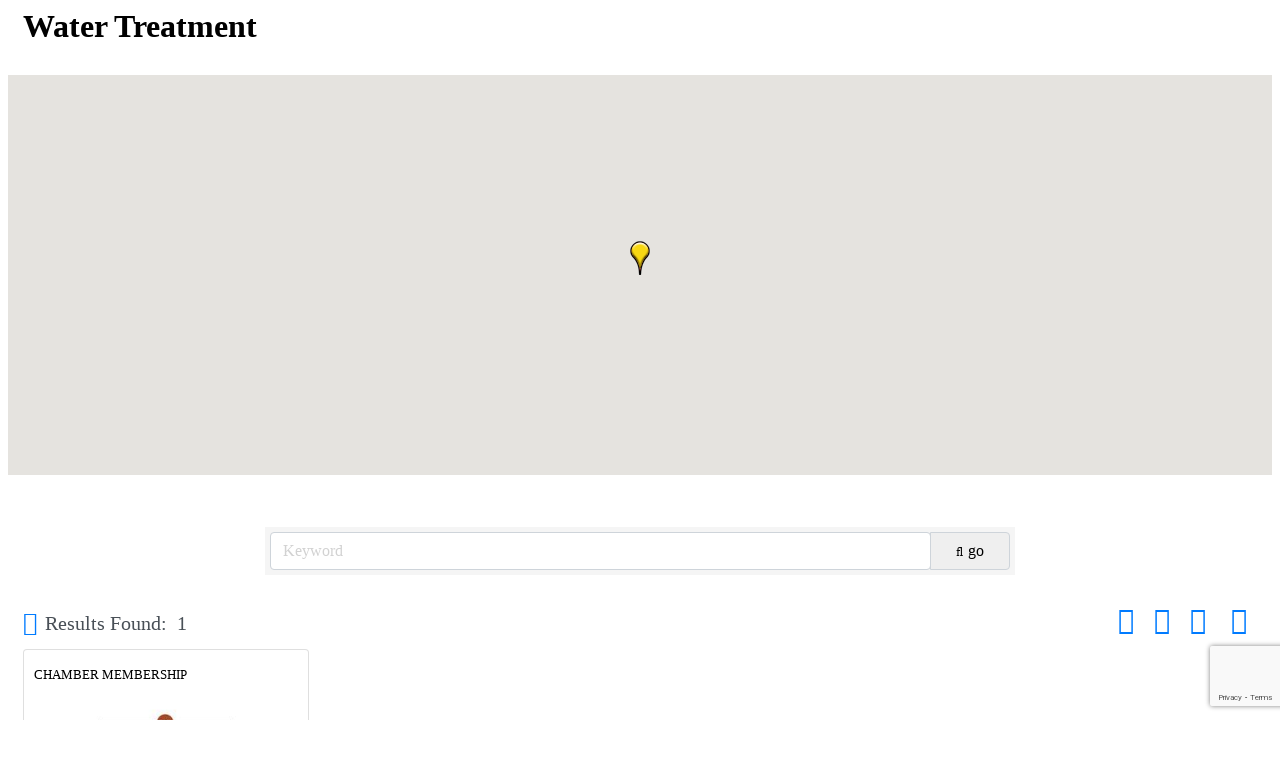

--- FILE ---
content_type: text/html; charset=utf-8
request_url: https://www.google.com/recaptcha/enterprise/anchor?ar=1&k=6LfI_T8rAAAAAMkWHrLP_GfSf3tLy9tKa839wcWa&co=aHR0cDovL20uaGFydGZvcmRjaGFtYmVyLm9yZzo4MA..&hl=en&v=PoyoqOPhxBO7pBk68S4YbpHZ&size=invisible&anchor-ms=20000&execute-ms=30000&cb=eilho8uddzk9
body_size: 48811
content:
<!DOCTYPE HTML><html dir="ltr" lang="en"><head><meta http-equiv="Content-Type" content="text/html; charset=UTF-8">
<meta http-equiv="X-UA-Compatible" content="IE=edge">
<title>reCAPTCHA</title>
<style type="text/css">
/* cyrillic-ext */
@font-face {
  font-family: 'Roboto';
  font-style: normal;
  font-weight: 400;
  font-stretch: 100%;
  src: url(//fonts.gstatic.com/s/roboto/v48/KFO7CnqEu92Fr1ME7kSn66aGLdTylUAMa3GUBHMdazTgWw.woff2) format('woff2');
  unicode-range: U+0460-052F, U+1C80-1C8A, U+20B4, U+2DE0-2DFF, U+A640-A69F, U+FE2E-FE2F;
}
/* cyrillic */
@font-face {
  font-family: 'Roboto';
  font-style: normal;
  font-weight: 400;
  font-stretch: 100%;
  src: url(//fonts.gstatic.com/s/roboto/v48/KFO7CnqEu92Fr1ME7kSn66aGLdTylUAMa3iUBHMdazTgWw.woff2) format('woff2');
  unicode-range: U+0301, U+0400-045F, U+0490-0491, U+04B0-04B1, U+2116;
}
/* greek-ext */
@font-face {
  font-family: 'Roboto';
  font-style: normal;
  font-weight: 400;
  font-stretch: 100%;
  src: url(//fonts.gstatic.com/s/roboto/v48/KFO7CnqEu92Fr1ME7kSn66aGLdTylUAMa3CUBHMdazTgWw.woff2) format('woff2');
  unicode-range: U+1F00-1FFF;
}
/* greek */
@font-face {
  font-family: 'Roboto';
  font-style: normal;
  font-weight: 400;
  font-stretch: 100%;
  src: url(//fonts.gstatic.com/s/roboto/v48/KFO7CnqEu92Fr1ME7kSn66aGLdTylUAMa3-UBHMdazTgWw.woff2) format('woff2');
  unicode-range: U+0370-0377, U+037A-037F, U+0384-038A, U+038C, U+038E-03A1, U+03A3-03FF;
}
/* math */
@font-face {
  font-family: 'Roboto';
  font-style: normal;
  font-weight: 400;
  font-stretch: 100%;
  src: url(//fonts.gstatic.com/s/roboto/v48/KFO7CnqEu92Fr1ME7kSn66aGLdTylUAMawCUBHMdazTgWw.woff2) format('woff2');
  unicode-range: U+0302-0303, U+0305, U+0307-0308, U+0310, U+0312, U+0315, U+031A, U+0326-0327, U+032C, U+032F-0330, U+0332-0333, U+0338, U+033A, U+0346, U+034D, U+0391-03A1, U+03A3-03A9, U+03B1-03C9, U+03D1, U+03D5-03D6, U+03F0-03F1, U+03F4-03F5, U+2016-2017, U+2034-2038, U+203C, U+2040, U+2043, U+2047, U+2050, U+2057, U+205F, U+2070-2071, U+2074-208E, U+2090-209C, U+20D0-20DC, U+20E1, U+20E5-20EF, U+2100-2112, U+2114-2115, U+2117-2121, U+2123-214F, U+2190, U+2192, U+2194-21AE, U+21B0-21E5, U+21F1-21F2, U+21F4-2211, U+2213-2214, U+2216-22FF, U+2308-230B, U+2310, U+2319, U+231C-2321, U+2336-237A, U+237C, U+2395, U+239B-23B7, U+23D0, U+23DC-23E1, U+2474-2475, U+25AF, U+25B3, U+25B7, U+25BD, U+25C1, U+25CA, U+25CC, U+25FB, U+266D-266F, U+27C0-27FF, U+2900-2AFF, U+2B0E-2B11, U+2B30-2B4C, U+2BFE, U+3030, U+FF5B, U+FF5D, U+1D400-1D7FF, U+1EE00-1EEFF;
}
/* symbols */
@font-face {
  font-family: 'Roboto';
  font-style: normal;
  font-weight: 400;
  font-stretch: 100%;
  src: url(//fonts.gstatic.com/s/roboto/v48/KFO7CnqEu92Fr1ME7kSn66aGLdTylUAMaxKUBHMdazTgWw.woff2) format('woff2');
  unicode-range: U+0001-000C, U+000E-001F, U+007F-009F, U+20DD-20E0, U+20E2-20E4, U+2150-218F, U+2190, U+2192, U+2194-2199, U+21AF, U+21E6-21F0, U+21F3, U+2218-2219, U+2299, U+22C4-22C6, U+2300-243F, U+2440-244A, U+2460-24FF, U+25A0-27BF, U+2800-28FF, U+2921-2922, U+2981, U+29BF, U+29EB, U+2B00-2BFF, U+4DC0-4DFF, U+FFF9-FFFB, U+10140-1018E, U+10190-1019C, U+101A0, U+101D0-101FD, U+102E0-102FB, U+10E60-10E7E, U+1D2C0-1D2D3, U+1D2E0-1D37F, U+1F000-1F0FF, U+1F100-1F1AD, U+1F1E6-1F1FF, U+1F30D-1F30F, U+1F315, U+1F31C, U+1F31E, U+1F320-1F32C, U+1F336, U+1F378, U+1F37D, U+1F382, U+1F393-1F39F, U+1F3A7-1F3A8, U+1F3AC-1F3AF, U+1F3C2, U+1F3C4-1F3C6, U+1F3CA-1F3CE, U+1F3D4-1F3E0, U+1F3ED, U+1F3F1-1F3F3, U+1F3F5-1F3F7, U+1F408, U+1F415, U+1F41F, U+1F426, U+1F43F, U+1F441-1F442, U+1F444, U+1F446-1F449, U+1F44C-1F44E, U+1F453, U+1F46A, U+1F47D, U+1F4A3, U+1F4B0, U+1F4B3, U+1F4B9, U+1F4BB, U+1F4BF, U+1F4C8-1F4CB, U+1F4D6, U+1F4DA, U+1F4DF, U+1F4E3-1F4E6, U+1F4EA-1F4ED, U+1F4F7, U+1F4F9-1F4FB, U+1F4FD-1F4FE, U+1F503, U+1F507-1F50B, U+1F50D, U+1F512-1F513, U+1F53E-1F54A, U+1F54F-1F5FA, U+1F610, U+1F650-1F67F, U+1F687, U+1F68D, U+1F691, U+1F694, U+1F698, U+1F6AD, U+1F6B2, U+1F6B9-1F6BA, U+1F6BC, U+1F6C6-1F6CF, U+1F6D3-1F6D7, U+1F6E0-1F6EA, U+1F6F0-1F6F3, U+1F6F7-1F6FC, U+1F700-1F7FF, U+1F800-1F80B, U+1F810-1F847, U+1F850-1F859, U+1F860-1F887, U+1F890-1F8AD, U+1F8B0-1F8BB, U+1F8C0-1F8C1, U+1F900-1F90B, U+1F93B, U+1F946, U+1F984, U+1F996, U+1F9E9, U+1FA00-1FA6F, U+1FA70-1FA7C, U+1FA80-1FA89, U+1FA8F-1FAC6, U+1FACE-1FADC, U+1FADF-1FAE9, U+1FAF0-1FAF8, U+1FB00-1FBFF;
}
/* vietnamese */
@font-face {
  font-family: 'Roboto';
  font-style: normal;
  font-weight: 400;
  font-stretch: 100%;
  src: url(//fonts.gstatic.com/s/roboto/v48/KFO7CnqEu92Fr1ME7kSn66aGLdTylUAMa3OUBHMdazTgWw.woff2) format('woff2');
  unicode-range: U+0102-0103, U+0110-0111, U+0128-0129, U+0168-0169, U+01A0-01A1, U+01AF-01B0, U+0300-0301, U+0303-0304, U+0308-0309, U+0323, U+0329, U+1EA0-1EF9, U+20AB;
}
/* latin-ext */
@font-face {
  font-family: 'Roboto';
  font-style: normal;
  font-weight: 400;
  font-stretch: 100%;
  src: url(//fonts.gstatic.com/s/roboto/v48/KFO7CnqEu92Fr1ME7kSn66aGLdTylUAMa3KUBHMdazTgWw.woff2) format('woff2');
  unicode-range: U+0100-02BA, U+02BD-02C5, U+02C7-02CC, U+02CE-02D7, U+02DD-02FF, U+0304, U+0308, U+0329, U+1D00-1DBF, U+1E00-1E9F, U+1EF2-1EFF, U+2020, U+20A0-20AB, U+20AD-20C0, U+2113, U+2C60-2C7F, U+A720-A7FF;
}
/* latin */
@font-face {
  font-family: 'Roboto';
  font-style: normal;
  font-weight: 400;
  font-stretch: 100%;
  src: url(//fonts.gstatic.com/s/roboto/v48/KFO7CnqEu92Fr1ME7kSn66aGLdTylUAMa3yUBHMdazQ.woff2) format('woff2');
  unicode-range: U+0000-00FF, U+0131, U+0152-0153, U+02BB-02BC, U+02C6, U+02DA, U+02DC, U+0304, U+0308, U+0329, U+2000-206F, U+20AC, U+2122, U+2191, U+2193, U+2212, U+2215, U+FEFF, U+FFFD;
}
/* cyrillic-ext */
@font-face {
  font-family: 'Roboto';
  font-style: normal;
  font-weight: 500;
  font-stretch: 100%;
  src: url(//fonts.gstatic.com/s/roboto/v48/KFO7CnqEu92Fr1ME7kSn66aGLdTylUAMa3GUBHMdazTgWw.woff2) format('woff2');
  unicode-range: U+0460-052F, U+1C80-1C8A, U+20B4, U+2DE0-2DFF, U+A640-A69F, U+FE2E-FE2F;
}
/* cyrillic */
@font-face {
  font-family: 'Roboto';
  font-style: normal;
  font-weight: 500;
  font-stretch: 100%;
  src: url(//fonts.gstatic.com/s/roboto/v48/KFO7CnqEu92Fr1ME7kSn66aGLdTylUAMa3iUBHMdazTgWw.woff2) format('woff2');
  unicode-range: U+0301, U+0400-045F, U+0490-0491, U+04B0-04B1, U+2116;
}
/* greek-ext */
@font-face {
  font-family: 'Roboto';
  font-style: normal;
  font-weight: 500;
  font-stretch: 100%;
  src: url(//fonts.gstatic.com/s/roboto/v48/KFO7CnqEu92Fr1ME7kSn66aGLdTylUAMa3CUBHMdazTgWw.woff2) format('woff2');
  unicode-range: U+1F00-1FFF;
}
/* greek */
@font-face {
  font-family: 'Roboto';
  font-style: normal;
  font-weight: 500;
  font-stretch: 100%;
  src: url(//fonts.gstatic.com/s/roboto/v48/KFO7CnqEu92Fr1ME7kSn66aGLdTylUAMa3-UBHMdazTgWw.woff2) format('woff2');
  unicode-range: U+0370-0377, U+037A-037F, U+0384-038A, U+038C, U+038E-03A1, U+03A3-03FF;
}
/* math */
@font-face {
  font-family: 'Roboto';
  font-style: normal;
  font-weight: 500;
  font-stretch: 100%;
  src: url(//fonts.gstatic.com/s/roboto/v48/KFO7CnqEu92Fr1ME7kSn66aGLdTylUAMawCUBHMdazTgWw.woff2) format('woff2');
  unicode-range: U+0302-0303, U+0305, U+0307-0308, U+0310, U+0312, U+0315, U+031A, U+0326-0327, U+032C, U+032F-0330, U+0332-0333, U+0338, U+033A, U+0346, U+034D, U+0391-03A1, U+03A3-03A9, U+03B1-03C9, U+03D1, U+03D5-03D6, U+03F0-03F1, U+03F4-03F5, U+2016-2017, U+2034-2038, U+203C, U+2040, U+2043, U+2047, U+2050, U+2057, U+205F, U+2070-2071, U+2074-208E, U+2090-209C, U+20D0-20DC, U+20E1, U+20E5-20EF, U+2100-2112, U+2114-2115, U+2117-2121, U+2123-214F, U+2190, U+2192, U+2194-21AE, U+21B0-21E5, U+21F1-21F2, U+21F4-2211, U+2213-2214, U+2216-22FF, U+2308-230B, U+2310, U+2319, U+231C-2321, U+2336-237A, U+237C, U+2395, U+239B-23B7, U+23D0, U+23DC-23E1, U+2474-2475, U+25AF, U+25B3, U+25B7, U+25BD, U+25C1, U+25CA, U+25CC, U+25FB, U+266D-266F, U+27C0-27FF, U+2900-2AFF, U+2B0E-2B11, U+2B30-2B4C, U+2BFE, U+3030, U+FF5B, U+FF5D, U+1D400-1D7FF, U+1EE00-1EEFF;
}
/* symbols */
@font-face {
  font-family: 'Roboto';
  font-style: normal;
  font-weight: 500;
  font-stretch: 100%;
  src: url(//fonts.gstatic.com/s/roboto/v48/KFO7CnqEu92Fr1ME7kSn66aGLdTylUAMaxKUBHMdazTgWw.woff2) format('woff2');
  unicode-range: U+0001-000C, U+000E-001F, U+007F-009F, U+20DD-20E0, U+20E2-20E4, U+2150-218F, U+2190, U+2192, U+2194-2199, U+21AF, U+21E6-21F0, U+21F3, U+2218-2219, U+2299, U+22C4-22C6, U+2300-243F, U+2440-244A, U+2460-24FF, U+25A0-27BF, U+2800-28FF, U+2921-2922, U+2981, U+29BF, U+29EB, U+2B00-2BFF, U+4DC0-4DFF, U+FFF9-FFFB, U+10140-1018E, U+10190-1019C, U+101A0, U+101D0-101FD, U+102E0-102FB, U+10E60-10E7E, U+1D2C0-1D2D3, U+1D2E0-1D37F, U+1F000-1F0FF, U+1F100-1F1AD, U+1F1E6-1F1FF, U+1F30D-1F30F, U+1F315, U+1F31C, U+1F31E, U+1F320-1F32C, U+1F336, U+1F378, U+1F37D, U+1F382, U+1F393-1F39F, U+1F3A7-1F3A8, U+1F3AC-1F3AF, U+1F3C2, U+1F3C4-1F3C6, U+1F3CA-1F3CE, U+1F3D4-1F3E0, U+1F3ED, U+1F3F1-1F3F3, U+1F3F5-1F3F7, U+1F408, U+1F415, U+1F41F, U+1F426, U+1F43F, U+1F441-1F442, U+1F444, U+1F446-1F449, U+1F44C-1F44E, U+1F453, U+1F46A, U+1F47D, U+1F4A3, U+1F4B0, U+1F4B3, U+1F4B9, U+1F4BB, U+1F4BF, U+1F4C8-1F4CB, U+1F4D6, U+1F4DA, U+1F4DF, U+1F4E3-1F4E6, U+1F4EA-1F4ED, U+1F4F7, U+1F4F9-1F4FB, U+1F4FD-1F4FE, U+1F503, U+1F507-1F50B, U+1F50D, U+1F512-1F513, U+1F53E-1F54A, U+1F54F-1F5FA, U+1F610, U+1F650-1F67F, U+1F687, U+1F68D, U+1F691, U+1F694, U+1F698, U+1F6AD, U+1F6B2, U+1F6B9-1F6BA, U+1F6BC, U+1F6C6-1F6CF, U+1F6D3-1F6D7, U+1F6E0-1F6EA, U+1F6F0-1F6F3, U+1F6F7-1F6FC, U+1F700-1F7FF, U+1F800-1F80B, U+1F810-1F847, U+1F850-1F859, U+1F860-1F887, U+1F890-1F8AD, U+1F8B0-1F8BB, U+1F8C0-1F8C1, U+1F900-1F90B, U+1F93B, U+1F946, U+1F984, U+1F996, U+1F9E9, U+1FA00-1FA6F, U+1FA70-1FA7C, U+1FA80-1FA89, U+1FA8F-1FAC6, U+1FACE-1FADC, U+1FADF-1FAE9, U+1FAF0-1FAF8, U+1FB00-1FBFF;
}
/* vietnamese */
@font-face {
  font-family: 'Roboto';
  font-style: normal;
  font-weight: 500;
  font-stretch: 100%;
  src: url(//fonts.gstatic.com/s/roboto/v48/KFO7CnqEu92Fr1ME7kSn66aGLdTylUAMa3OUBHMdazTgWw.woff2) format('woff2');
  unicode-range: U+0102-0103, U+0110-0111, U+0128-0129, U+0168-0169, U+01A0-01A1, U+01AF-01B0, U+0300-0301, U+0303-0304, U+0308-0309, U+0323, U+0329, U+1EA0-1EF9, U+20AB;
}
/* latin-ext */
@font-face {
  font-family: 'Roboto';
  font-style: normal;
  font-weight: 500;
  font-stretch: 100%;
  src: url(//fonts.gstatic.com/s/roboto/v48/KFO7CnqEu92Fr1ME7kSn66aGLdTylUAMa3KUBHMdazTgWw.woff2) format('woff2');
  unicode-range: U+0100-02BA, U+02BD-02C5, U+02C7-02CC, U+02CE-02D7, U+02DD-02FF, U+0304, U+0308, U+0329, U+1D00-1DBF, U+1E00-1E9F, U+1EF2-1EFF, U+2020, U+20A0-20AB, U+20AD-20C0, U+2113, U+2C60-2C7F, U+A720-A7FF;
}
/* latin */
@font-face {
  font-family: 'Roboto';
  font-style: normal;
  font-weight: 500;
  font-stretch: 100%;
  src: url(//fonts.gstatic.com/s/roboto/v48/KFO7CnqEu92Fr1ME7kSn66aGLdTylUAMa3yUBHMdazQ.woff2) format('woff2');
  unicode-range: U+0000-00FF, U+0131, U+0152-0153, U+02BB-02BC, U+02C6, U+02DA, U+02DC, U+0304, U+0308, U+0329, U+2000-206F, U+20AC, U+2122, U+2191, U+2193, U+2212, U+2215, U+FEFF, U+FFFD;
}
/* cyrillic-ext */
@font-face {
  font-family: 'Roboto';
  font-style: normal;
  font-weight: 900;
  font-stretch: 100%;
  src: url(//fonts.gstatic.com/s/roboto/v48/KFO7CnqEu92Fr1ME7kSn66aGLdTylUAMa3GUBHMdazTgWw.woff2) format('woff2');
  unicode-range: U+0460-052F, U+1C80-1C8A, U+20B4, U+2DE0-2DFF, U+A640-A69F, U+FE2E-FE2F;
}
/* cyrillic */
@font-face {
  font-family: 'Roboto';
  font-style: normal;
  font-weight: 900;
  font-stretch: 100%;
  src: url(//fonts.gstatic.com/s/roboto/v48/KFO7CnqEu92Fr1ME7kSn66aGLdTylUAMa3iUBHMdazTgWw.woff2) format('woff2');
  unicode-range: U+0301, U+0400-045F, U+0490-0491, U+04B0-04B1, U+2116;
}
/* greek-ext */
@font-face {
  font-family: 'Roboto';
  font-style: normal;
  font-weight: 900;
  font-stretch: 100%;
  src: url(//fonts.gstatic.com/s/roboto/v48/KFO7CnqEu92Fr1ME7kSn66aGLdTylUAMa3CUBHMdazTgWw.woff2) format('woff2');
  unicode-range: U+1F00-1FFF;
}
/* greek */
@font-face {
  font-family: 'Roboto';
  font-style: normal;
  font-weight: 900;
  font-stretch: 100%;
  src: url(//fonts.gstatic.com/s/roboto/v48/KFO7CnqEu92Fr1ME7kSn66aGLdTylUAMa3-UBHMdazTgWw.woff2) format('woff2');
  unicode-range: U+0370-0377, U+037A-037F, U+0384-038A, U+038C, U+038E-03A1, U+03A3-03FF;
}
/* math */
@font-face {
  font-family: 'Roboto';
  font-style: normal;
  font-weight: 900;
  font-stretch: 100%;
  src: url(//fonts.gstatic.com/s/roboto/v48/KFO7CnqEu92Fr1ME7kSn66aGLdTylUAMawCUBHMdazTgWw.woff2) format('woff2');
  unicode-range: U+0302-0303, U+0305, U+0307-0308, U+0310, U+0312, U+0315, U+031A, U+0326-0327, U+032C, U+032F-0330, U+0332-0333, U+0338, U+033A, U+0346, U+034D, U+0391-03A1, U+03A3-03A9, U+03B1-03C9, U+03D1, U+03D5-03D6, U+03F0-03F1, U+03F4-03F5, U+2016-2017, U+2034-2038, U+203C, U+2040, U+2043, U+2047, U+2050, U+2057, U+205F, U+2070-2071, U+2074-208E, U+2090-209C, U+20D0-20DC, U+20E1, U+20E5-20EF, U+2100-2112, U+2114-2115, U+2117-2121, U+2123-214F, U+2190, U+2192, U+2194-21AE, U+21B0-21E5, U+21F1-21F2, U+21F4-2211, U+2213-2214, U+2216-22FF, U+2308-230B, U+2310, U+2319, U+231C-2321, U+2336-237A, U+237C, U+2395, U+239B-23B7, U+23D0, U+23DC-23E1, U+2474-2475, U+25AF, U+25B3, U+25B7, U+25BD, U+25C1, U+25CA, U+25CC, U+25FB, U+266D-266F, U+27C0-27FF, U+2900-2AFF, U+2B0E-2B11, U+2B30-2B4C, U+2BFE, U+3030, U+FF5B, U+FF5D, U+1D400-1D7FF, U+1EE00-1EEFF;
}
/* symbols */
@font-face {
  font-family: 'Roboto';
  font-style: normal;
  font-weight: 900;
  font-stretch: 100%;
  src: url(//fonts.gstatic.com/s/roboto/v48/KFO7CnqEu92Fr1ME7kSn66aGLdTylUAMaxKUBHMdazTgWw.woff2) format('woff2');
  unicode-range: U+0001-000C, U+000E-001F, U+007F-009F, U+20DD-20E0, U+20E2-20E4, U+2150-218F, U+2190, U+2192, U+2194-2199, U+21AF, U+21E6-21F0, U+21F3, U+2218-2219, U+2299, U+22C4-22C6, U+2300-243F, U+2440-244A, U+2460-24FF, U+25A0-27BF, U+2800-28FF, U+2921-2922, U+2981, U+29BF, U+29EB, U+2B00-2BFF, U+4DC0-4DFF, U+FFF9-FFFB, U+10140-1018E, U+10190-1019C, U+101A0, U+101D0-101FD, U+102E0-102FB, U+10E60-10E7E, U+1D2C0-1D2D3, U+1D2E0-1D37F, U+1F000-1F0FF, U+1F100-1F1AD, U+1F1E6-1F1FF, U+1F30D-1F30F, U+1F315, U+1F31C, U+1F31E, U+1F320-1F32C, U+1F336, U+1F378, U+1F37D, U+1F382, U+1F393-1F39F, U+1F3A7-1F3A8, U+1F3AC-1F3AF, U+1F3C2, U+1F3C4-1F3C6, U+1F3CA-1F3CE, U+1F3D4-1F3E0, U+1F3ED, U+1F3F1-1F3F3, U+1F3F5-1F3F7, U+1F408, U+1F415, U+1F41F, U+1F426, U+1F43F, U+1F441-1F442, U+1F444, U+1F446-1F449, U+1F44C-1F44E, U+1F453, U+1F46A, U+1F47D, U+1F4A3, U+1F4B0, U+1F4B3, U+1F4B9, U+1F4BB, U+1F4BF, U+1F4C8-1F4CB, U+1F4D6, U+1F4DA, U+1F4DF, U+1F4E3-1F4E6, U+1F4EA-1F4ED, U+1F4F7, U+1F4F9-1F4FB, U+1F4FD-1F4FE, U+1F503, U+1F507-1F50B, U+1F50D, U+1F512-1F513, U+1F53E-1F54A, U+1F54F-1F5FA, U+1F610, U+1F650-1F67F, U+1F687, U+1F68D, U+1F691, U+1F694, U+1F698, U+1F6AD, U+1F6B2, U+1F6B9-1F6BA, U+1F6BC, U+1F6C6-1F6CF, U+1F6D3-1F6D7, U+1F6E0-1F6EA, U+1F6F0-1F6F3, U+1F6F7-1F6FC, U+1F700-1F7FF, U+1F800-1F80B, U+1F810-1F847, U+1F850-1F859, U+1F860-1F887, U+1F890-1F8AD, U+1F8B0-1F8BB, U+1F8C0-1F8C1, U+1F900-1F90B, U+1F93B, U+1F946, U+1F984, U+1F996, U+1F9E9, U+1FA00-1FA6F, U+1FA70-1FA7C, U+1FA80-1FA89, U+1FA8F-1FAC6, U+1FACE-1FADC, U+1FADF-1FAE9, U+1FAF0-1FAF8, U+1FB00-1FBFF;
}
/* vietnamese */
@font-face {
  font-family: 'Roboto';
  font-style: normal;
  font-weight: 900;
  font-stretch: 100%;
  src: url(//fonts.gstatic.com/s/roboto/v48/KFO7CnqEu92Fr1ME7kSn66aGLdTylUAMa3OUBHMdazTgWw.woff2) format('woff2');
  unicode-range: U+0102-0103, U+0110-0111, U+0128-0129, U+0168-0169, U+01A0-01A1, U+01AF-01B0, U+0300-0301, U+0303-0304, U+0308-0309, U+0323, U+0329, U+1EA0-1EF9, U+20AB;
}
/* latin-ext */
@font-face {
  font-family: 'Roboto';
  font-style: normal;
  font-weight: 900;
  font-stretch: 100%;
  src: url(//fonts.gstatic.com/s/roboto/v48/KFO7CnqEu92Fr1ME7kSn66aGLdTylUAMa3KUBHMdazTgWw.woff2) format('woff2');
  unicode-range: U+0100-02BA, U+02BD-02C5, U+02C7-02CC, U+02CE-02D7, U+02DD-02FF, U+0304, U+0308, U+0329, U+1D00-1DBF, U+1E00-1E9F, U+1EF2-1EFF, U+2020, U+20A0-20AB, U+20AD-20C0, U+2113, U+2C60-2C7F, U+A720-A7FF;
}
/* latin */
@font-face {
  font-family: 'Roboto';
  font-style: normal;
  font-weight: 900;
  font-stretch: 100%;
  src: url(//fonts.gstatic.com/s/roboto/v48/KFO7CnqEu92Fr1ME7kSn66aGLdTylUAMa3yUBHMdazQ.woff2) format('woff2');
  unicode-range: U+0000-00FF, U+0131, U+0152-0153, U+02BB-02BC, U+02C6, U+02DA, U+02DC, U+0304, U+0308, U+0329, U+2000-206F, U+20AC, U+2122, U+2191, U+2193, U+2212, U+2215, U+FEFF, U+FFFD;
}

</style>
<link rel="stylesheet" type="text/css" href="https://www.gstatic.com/recaptcha/releases/PoyoqOPhxBO7pBk68S4YbpHZ/styles__ltr.css">
<script nonce="31T_yrPkqUUt-DwMflf29A" type="text/javascript">window['__recaptcha_api'] = 'https://www.google.com/recaptcha/enterprise/';</script>
<script type="text/javascript" src="https://www.gstatic.com/recaptcha/releases/PoyoqOPhxBO7pBk68S4YbpHZ/recaptcha__en.js" nonce="31T_yrPkqUUt-DwMflf29A">
      
    </script></head>
<body><div id="rc-anchor-alert" class="rc-anchor-alert"></div>
<input type="hidden" id="recaptcha-token" value="[base64]">
<script type="text/javascript" nonce="31T_yrPkqUUt-DwMflf29A">
      recaptcha.anchor.Main.init("[\x22ainput\x22,[\x22bgdata\x22,\x22\x22,\[base64]/[base64]/[base64]/ZyhXLGgpOnEoW04sMjEsbF0sVywwKSxoKSxmYWxzZSxmYWxzZSl9Y2F0Y2goayl7RygzNTgsVyk/[base64]/[base64]/[base64]/[base64]/[base64]/[base64]/[base64]/bmV3IEJbT10oRFswXSk6dz09Mj9uZXcgQltPXShEWzBdLERbMV0pOnc9PTM/bmV3IEJbT10oRFswXSxEWzFdLERbMl0pOnc9PTQ/[base64]/[base64]/[base64]/[base64]/[base64]\\u003d\x22,\[base64]\\u003d\x22,\[base64]/DlMKmPHAPw53CjsOUw5k7Xg9dV3/ClTJUw77CnMKPbUbClnV4BwrDtWzDgMKdMQ1YKVjDqWpsw7wiwrzCmsONwrXDg2TDrcKQHsOnw7TCqRo/wr/CmU7DuVA0UknDsTl/wrMWFMO3w70gw6dGwqgtw6cow65GLcKZw7waw7PDkyUzHgLCi8KWY8OSPcOPw4QJJcO7RC/Cv1UWwqfCjjvDiEZ9wqc8w58VDCQ3EwzDoR7DmsOYJcO6QxfDnMKYw5VjPwJIw7PCsMKlRSzDvSNgw7rDqMKYwovCgsK5V8KTc3ZDWQZlwoIcwrJAw7RpwobConLDo1nDnzJtw4/Drms4w4pQfUxTw47ChC7DuMKTDS5dA1jDkWPCvcKAKlrCpcOFw4RGIBwfwrwmb8K2HMKLwqdIw6YSWsO0YcK+wr1Awr3CmWPCmsKuwqoQUMK/[base64]/Ct0DCtMKaOXTCpErCthBywqnDgUDCmcOjwovCrAJfRMKLV8K3w79ZcMKsw7MXecKPwo/CiylhYAQHGEHDhjh7woQVZ0IeShkkw50nwqXDtxFXJ8OeZD3DtT3CnHzDk8KSYcKPw7RBVQYUwqQbYVMlRsONRXMlwrTDgTBtwrpXV8KHCQcwAcO0w5HDksOOwq3DkMONZsOywqoYTcKgw4HDpsOjwrDDj1kBUxrDsEkCwp/CjW3Diho3wpYjCsO/wrHDrcOAw5fChcOfIWLDjhgVw7rDvcOtEcO1w7kww6TDn03DuAvDnVPCh3VbXsOrchvDiRdFw4rDjk8Wwq5sw6UaL0vDlMOMEsKTW8KrSMOZWcKjcsOSfT5MKMKPf8OwQWF0w6jCijXCmGnCiDXCm1DDkV1mw6YkMcOSUHEGwp/DvSZAGlrComoiwrbDmkjDjMKrw67CmGwTw4XCggALwo3ChsOuwpzDpsKNHnXCkMKKNiILwqMqwrFJwoLDi1zCvBzDl2FEUsKlw4gDeMK3wrYgaljDmMOCFz5mJMKMw5LDug3CkDkPBEF1w5TCuMOuYcOew4xOwo1GwpY5w5N8fsKZw5HCrMOcBBrDgcOewq/Cm8OhGHPCnMKjworCknXDpj7Di8OsQTcLY8Kdw6duw67DomXDj8OONcKkeh/DuH7Dh8KMA8ODAkcjw40xUsKWwrUvBcOHNgo7w5rCncOqwoJxwoMWTlDDhn0swpjDsMKZw7/DmsOdwoRTMhbCmMKncFMlwp3DqsKoWQ8qBMOuwqrCqijDoMO+XE8owpTCoMKfOsK1ExLCtMOrw5fDqMKJw7XDiUtVw4JSQD9Cw4NlfG07HX/Cl8K6CUvClmXCvRTDkMObDmPCisKgMwDCvX7CuztHFMO7wpnCgz/DkHgHM3jCv3nDv8KKwpY4BHkXd8OLBsKiwqfClMOiCynDgjzDt8OiLcOuwonDosK4cTrDiCTDtzdEwpTCncOaIsOcVhhIJGjClcKxOcOBKsKWSWfCmcKhHsKFcwfCpgrDgcOZMsKGwrZrwo/CncO4w6vDr0wiImvDk0Ipwp/Cn8KMTcK/wqHDgxjCi8Kww6vCksKoPVjCkcO4CW8Gw7oELFfCu8Omw43Di8OZMgdOw4oOw7/[base64]/DoMKUd8OEw6IIX2rCgsKqSzhywr17w6zCo8Kqw77DmMOPZ8K6w4FmWj/DosOQesK7b8OadsOuwr3Cux3CjcKHw4vCrld4GHAewrloaQ3CgMKBV3FTN1Rqw4xxw5rCv8OyCDPCt8OJPk/DjMOjw6fChHPCu8KwR8KlfsKawrhnwrIHw6nDsh3ChH3Cg8KYw5lOeldbFsKnwqDDsn7DvcKiJjPDl0YcwrPClsO8wqIdwpPCqcOLwozDrRzDumUSaU3CtwoLAcKBesONw509d8K2ZMOGMWIZw5/CgMOwRBHCp8KvwpIKeUrDlMOqw6tSwo0AD8ObL8KDODTCpWtACMKHw4bDqh1QQcODJMOSw5YlTMK8wrYgCFAkwpEIMk3Cm8O6w4BvSwbDvHFmGTjDjBg+JMOHwqPCsSg7w63DpcKjw7EmM8Kjw7PDgMO9E8Ofw5nDkxfDgDgbXMKqwrc/w7pVHMK/wrE6RsKsw5HCsVtzEhnDhCgxSV9Lw4jCilfCv8Kewp7DkGVVEMKhbSzCn37DrCTDtwDDrhHDgcKKw6bDviddwrQ5C8OuwpLDsU/CqcOOVsOCw4rDhAgWQHfDoMOtwp7DnE0nEF7Dm8KeUcKGw59MworDnMKVVXvCiUDDjkDCgMKIwo3CpgBlTcKXEMO2N8OGwpZ6w4DCmxbCucOkw5R5KMKCY8KlT8KVRsOtwrtAw4lMwpNNUMOawpvDg8Kkw61wwqnCpsOjw4lnw45Awpd/wpHDp3NRwp0Hw4bDksOMwp3CkDbDsl7Cqg/[base64]/CiTQUPcO0w58RA30OUGUaFHM2BMONw4FZbSLDo0TCkQw/G0DDgMOyw5hQWVlpwoEpRFpDAyBRw4FAw7YmwoZVwrvClgnDoFLCtx7CjxvCr1VcFS0dRHjCuzdiN8OewqrDgV7CqMKOdsKtGcOcw7/Dq8KePsKvw65/wpfCqijCosKrej4IDRoRwrs4IhkMw74Cwrg6McKvScKcwqcyEmLDjD7Cr0DCtMOjw4NPXSt5wpzCtcKINMOge8KMwozCgcK4c1RVLhrCsXzCgMK4QcOYc8KpIWLCl8KNdMObV8OaCcOEw4TDjSLCvFgFOMKfw7TDlx/CtQM2wo3Cv8Ohw6DCisOhdWvCmcKMwoAzw5zCqMOhw4XDtkXDlsKawrHDqBfCrcKew5HDhlrDjsKZbT/CqsK5w4vDgHjDn0/Dmwo2w49ZHcOMbMOLwoLCh13Co8Ktw7ZYb8KRwpDClMOLYUg2woLDlFXCkMKCwrVrw7UzI8KeaMKADMOfbQc6wo9dJMKwwrfCg0DCgR9Iwr/DsMKrO8OYwr0wWcKXVDIUwpd1woMeQMKGGsK+WMO8Q0hewpXCpMOhEhILbnV/Anx6T3TDhls9DMO7dMOLwrzDl8KGMzZVcMObOBkmdcK1w6XDhSdMwpZyexDCt05xaSPDqMOkw5zDrsKLBgnCpFZWJhTCplbDnsKKEg/CnEUVwovCgsK2w67CpCTDu2cVw5zCpsOVwooXw5zDncOdUcOGAMKBw7/CjcOhHDd1IFrCmsKUD8K+wpMrD8KJOQnDnsObBcKEATHDkkvCtMOSw7nCvkzCgsK3E8Oew4rCong9Uz/CuwgFwp/DrsKlOsOHV8K1H8KvwqTDm2bCk8O4wpfCq8K3GUN7w5TDh8Omw7LCkjwIfMOow6PCnTFDwoTDjcKHw6bCo8OPw7bDrMOfMMOJwozCq03DjHDDryYmw79owqLCqmsEwp/DvsKtw67CsxVIPzJ6GMKpEcK7TMOVE8KQT1Vwwotowo4+wp5iNGPDlBw9BMKxLMKRw71vwq7DqsKIRVfCn20ew4UVwrbChkkWwqElwq0XEEXDiFRdPkJew7jDqMOACMKPHU3Dk8OBwoE6w4/ChcOocsKCwqpewqURJXI6wrB9LFTCrQ3CsAvDmFLDmWHDlnxlw73DuSTDt8OCw7HCkSbCtcOcQQZzw6FHw4E5wqHDqcO/[base64]/[base64]/[base64]/DqkrDvjLCjndVEGc2CcOhw5Z8AsKyEjfDvMOEwpDDrsOXbcOzZsKfwo/DgibDo8OZaG5dw7LDsDjDgMKjEsOMOMODw6PDq8ODO8K+w77DmcOBScOVw4HCk8KXwo/CscObQCt2w7jDryjDlsKww4p7QcKMw4ULdsKrHcKAFijCiMKxPMOcUMKswqAUE8KYwrvCgWtnwrAhDzNiN8OzVAbCvV0OEcKSacOOw5PDiXPCt2vDuVY+w5zChWcqw7jChiFuGAbDu8OUwroFw4NtPzrCjGx0w4/Cs3YaBWLDhsOmw7bDsxl0T8OYw7UYw6PCm8K3w5/CocOPYsKww7w5ecKoacKJM8ObF3d1wqnCvcKYacKkchdaU8KpMR/[base64]/Do8KXw6vCm0UROkEqX8OLOMK/JcOwwrvDmCZOw73CncOwdGk6eMO8cMOVwpjDu8OwBBfDs8K4w78Yw54yayfDr8KSTQHCuWBkw5/CgMKGX8KMwrzCsUcWw7PDpcK4PsKaJMO4wpx0IUXCvk4zV20bwoXDqDpAEMOaw4PDmTPDsMKEwoQMPTvCpVnCm8OxwrhgLHkrw5UiajnCvj/ClMK+YyUkwqLDmDobUl4ATGIycxPDqCRww5wxw5ZmLsKDw6VxccOHf8Kewot4w6MFViNdw4/Dlm1Lw5BuK8O5w744wq/DkFjCpG4cU8OpwoFXwrh2A8Kiw7rCiHXDryDDgMOVw5LDkUQSRT5Cw7TDjBULwqjClxvCpgjCp2cpw75GRsKNw4ECwoZbw6AKIcKpw5DDhMKfw4dBUF/DksOtAQACGMOZcsOjKRnDq8O8LcKVUi1/IcKTRnjCmMODw5zDmMK3HSnDjsOQw5PDpMKwZz8wwrfCuWnCl3Y9w68kBcKPw5MYwr8iBsKSwojCvVLCgRklwr7CrMKQPBXDisOpw6k1JcKxERDDh1bDi8OHw5rDngXCl8KQX1TDoDrDgTF/[base64]/DvxNKw5fCmx9Ww47CocKvJ3dgBCPDiC7DjhofWWx6w5Jbw4EBLsO/w6bCt8KBfmkrwoNNfBTCkMOHwrMqwrp5worCp0HCrMKoLyfCqCZ0eMOiel/DhikTV8K8w79oO0NnWsORw7tNO8KyGsOiAl9lDFTCkcO4YMOHM0DCp8OBAxTCtATCoxovw4LDu1ctYsOpwpnDo1QNJjk8w6vDh8KrYgccOsOLKMKEw6vCjVLDtMOFG8OKw4NZw6bCpcK6w4/DpFbDqQPDvsKGw6rDukrCnUzCmcKkwoYcw6tkwqFiWQgPw4XDn8Kuw44YwpvDu8KjWsOjw4hCLMOawqYXHn3CuyB7w7RKw4kgw5Q9w4nCncONPV/ChTjDvx/[base64]/[base64]/EjXCnnNvKMK8IxF6wqnCjsKABy3Do8OOOsOBw6nDr8OCO8OTwp8kwrPDmcKWAcOjwo3CmsK9UsKfHgPCm3vCk0k1VcKEwqLCv8O2w7ANwoASMcOPw6V/ImnDvz5YaMOKRcK7fys+w5xZW8OqBMKdwonCqsKYwoNSczzCt8KswofCgRfDqB7Dt8OzNsKFwqHDiDrDtmDDoTbCg0Anw7E1dsO6w7DCgsO1w4Yewp/DjsK8MiZawrtrbcO4IkRZwol7w5TDkgMDQXPCmmrCocKRw6EbT8OTwp81w7QMw63DssK4AXNzwp7CsmAwcsK5NsKjdMOdwrHCnHImRMK/wobCmMOyAVNew4fDsMOcwrVBa8OXw63CkiReTWjDvFLDicOjw5Ipw4jDjsK3wpHDsSDCrm3CpQbDq8O9wolAwrlneMKlw7FdRh5uLMKmHjQxK8KHw5Fqw7vCu1DDoU/DmC7DhsK7wp7DvVTDrcKJw7nDlEzCtsOYw6bCqRtmw7cTw6tUw5k0Xys7CsKGwrcdwpfDiMOuwrnDpMKgZwfCgsK5aDkadMKbWcOQWMKRw7N6OsKYw4snJDfDgsK9wqvCtERUwrLDnCDCmgLCpgYuJncwwqPCnFHCnsKqa8O9wrIhMMKjPcO/wrbCsmVhQEAxJMKdwqoOwpRtwqsJw53DmgTDp8OQw4UEw6vCs185w7wcbMOoOVTCosKqw7/DpgPDgMKBwrnCnQJdwqpnwpQOwqJpwrMeAMKHX1zDkFzDucKXAm7DqsKWwpnCmsKrHg9ewqXDgUd6GjLDsUjCvgsfw4MxwpDDusOwAWhlwqYPbsKkMTnDi2xhWcK1w7LDjQTCj8KcwpwGRSPCqkVRMW/Cq1AQw67CgndYw7/Cp8KKa2DCusOEw5vDv2JcL2dkw4FpBjjClGpkw5fDnMKHwrXCkw3CpsO6MGbCv07DhmRHTlsNw6IpGsO6MsK3w6HDoCTChEPDkEF8UmQyw6ciDsKWwqM0w7wreg5LbsOaJnrCvcOBAG44w5HCg0fCsk7Cnm7Ct1gkZHoQwqZRw4HDqyPCol/DvMO1w6ATwp3Ck1twGBQXworComFWPThrBjrCksOew5VPwrMkw4EbMsKOfMOlw44awrkTaFfDjsOdwqxrw73CqjMUwrsJYMKxw6bDt8OPYMKcLlHCvMOUw67Dunk9dTJuwqABP8OPL8K4Q0LCo8Onw4nCj8ONDcO5KHolFVYbwqLCtT4Yw7zDoF3ClAk3wo/[base64]/Cjj4gw4oGw4DDoMKVWHJyc3/CjMOWw6bDhMKQQsKnZMOlAcOrJsKFFsOpbyrCgDtGB8KjwrnDksKpwp/DhlEHLsOOwr/Dv8OFGgwKwrLDk8OjD17CvW0qUzXCpTsnbMOPRDDDsFFyUnPDncKcWyzDqk4Twr9tHcOZfcKTw7nDvMOJwqdXwrLCkDLCkcKmwpvCkFoIwq/Do8KCwplDw61oHMOLw4AkAcOEe0wQwpDDiMOfw4pXw5NWwp3CicKbfMONEsKsNMK9HcKBw7NiKSjDqTHDr8Kmwp4EdMOCUcK0OgjDicKcwp48wrXCtjbDnVHCp8K1w5wKw64lZMK8wqfDisO/K8O8bsOrwobDlmgcw6x9VDdmwp8ZwqAuwp4dSBAcwpXCuAg6e8KGwqlew6PDtyvCqRZ1U1fDmWPCusOWwqJXwqHCgAvDq8OxwqHDksOISnoFwp3CscOAQMOcw6rDmhLCoHTCn8KSw5nDkMKSM1zDgkrCt3PDtMKJMsOeIURnXXkrwo3Cvy9/[base64]/CnMOQfFdXd8OEZF/[base64]/[base64]/[base64]/DkcKiw60AIMOfL3vDhcKpwobCsMKVwqM5IVVCCD4/wq3ChWQBwq0XS2/DnBrCmcKuacKHwonDkiJ0P0/[base64]/CvcOZdS/[base64]/[base64]/w63CkRtFPig0wrnCvWUYw7/DtTDDicKiwrsZJgTCocOmKADDvMKGUE/[base64]/T3bCiBgcXcO4FMO3NsKLw7QBDBLDgsKWw7HCsMK6w47CgxTCiinDrz3DskzCmjjChMKOw5bDgUXDhVJXVMOIwpjCvzDDsGXDqx9iw6UNwqPCu8OJw5/[base64]/Cuydlwo/DiwnCj8KhHhPCrEjDvMOYLMOtIyAZw5BVwpBROzPClgVhwqRPw4xfP1ggWsOYBcO4asKcGsO8w701w43Ck8OnFk3Ctz5ewqINFMK9w6DDh0V/CmnCoQLDpHkzw4fCrQUEV8O7AibCnEPCohZUQQ/DtsOow5dZbsKXFsKlwpBywp4Vwow1E2V3wq3Dk8KdwrXCi0RuwrLDk00nGRMlJcO/w4/Cim/CqCkcw6vDqQYrHAc/KcO9P0nCosKmwo/Dg8Kpb2TDrh1BS8KMwr8YBEfDrsKMw51ReRJtUsOfw6nDjXbDtMO0wqRWRhHCg2J0w4VYwpxuN8OoNjPDt1nDusOFwrkkw5x5MhLDu8KIX27Cu8OEw6XCisKGSQthEcKkwrDDhkYgaEh7wq1KHXHDpH/Cmzt/fMO9w7Etw7bCpn7Dt3XDpGbDuWvDjxrDscKlf8KqSRgNw4ApERlnw6wXwr0ED8K2bVI+SQYzOhhUwqvCk2nCjFnCn8ONwqIEwoN4wqvCmsK/w6xaccOjwrjDj8OxBiLCoGjDqsK2wr45w7AOw586A2XCsE1Ww54UbTfClMOzWMOaVWfDsEJvOMKQwrsFbH0sNcOcw4TCs34yw4zDu8KDw4zDjsOvOAJ+TcK4wrvCosOzdQ3CqsOQw4LCtCjCgcOywpPCtMKPwplOYRLCkMOFRsOoXGHCgMKbwoTDlRQ0wpTClFk/wrvChTocwr3DpsK1woB+w5oxwo7DhcOeXMO9woLCqRpBw4Jpw61aw4TDqcK7w6I0w6kpKsO8OQTDkH/[base64]/ClXIIASA4HhMsb8KiCG/Dj8K1BsKLwr3DtMKiXDw+FD/CjsOHfcKFw7XDrVrCokLDoMOzwqvCnSddBcKawrnCrgDCm2vDusKewpjDmcOPTkh2OEbDslgTLjxfcMOcwr7CrW19aU0gUiDCpcOMEMOIf8KcGsK1OMOxwpUfMxfDrcOJB1TDk8K+w6oqZMOuw6d3wp3CjEQAwpTDlUtyOMONd8OfUsO7XUXClUfDpCl5wp/DvTnCvHQAInDDgMKGNsOMWx7DvkVrLMOKwqtvcQzCrwYIw6d2w7PDnsOHw4hRHmrChx7CsD1Tw4bDjwB7wpTDrWpHw5TCu3xhw4zCoiU4wq0Kw6ohwqcPw4pKw6I5DcKlwrPDvGjChsO0JcKoSMOCw7/Clz1/[base64]/ClD9BZEnClknCiWlqwrNpS8OkYw4vw5EuCkpZwqzCh0/ChsOgw40McMOmDMOFCsOhw6YiA8KPw7DDq8OdbMK+w7fCgsOTG1DCk8OZw5piAlzCoG/Drh0pTMOeTEliwofChl7CucOFOVPCu1VFw4dgwpHCmMK+w4LCnMKXKH/DsU3Cp8KywrDCtsKrfcOBw4QmwqjCrsKDBEsEQjILVcKWwqrCnDTDgnHChwAfw4cPwpPCjsOaK8KUIw/[base64]/wrzCq8KPNyzDksOAwp41wpvDt3wyw75NMFENCWLConHDuHQiw75tdsO0HQcEw63Cv8O/wqHDiQ0hPMO7w59DVk0DwqvDocKdwrjCmMO5w7/CjMOzw73DkcKbeEFEwpvCtwVVDArDqMOOL8Ovw7vDrcOhw4Nuw4HCocKuwp/DnsKUHE7CgTRtw7PDuHnDqGHDosOyw6Myd8KISsKxAXrCujkzw6HClMK/wr5cw4PDscK8wp/DrGUINMKewpbCncOrw5VtZ8K7W3fCpsK9NC7DjsOVesKWXgJcVX1dw6MfWX0GcMOISMKKw5LCjsKjw5kNR8K1TsK9KzoBIsK3wo/Dv1PDkEHCtlbCoGtlJcKKZcOYwoBZw4w/wrhqJz/CuMKhdSzDicKBXMKbw6lsw45iAcK9w7/CscOfwo3DiDzDosKNw4jCucKlc33CvSwOaMKJwrXDs8Kow5pTAhp9Az3CsgFOwqvCjlwNw7jCmMOPw77CksOowq3Do0nDkMOkw5zCvXbDsXDCk8KKKi5Rw7w/aUbDu8K9w4zDtATDjHnDv8O9Y1BCwqM2w7E9XyhXcXcibD5cA8KoGcOlKcK7wqHCkRTCtcOyw5dfahJTJAfCl2oSw7zCo8Oyw5jCjnd6wrnDsSBlwpfCpwBswqIvZMKZwoh8E8K1w7kSbjtTw6/DoHdSIUEhVMK9w4FsblsGEsKeRTbDssKnJUXCrsOBPsOPP0LDq8K0w7h0McKHw7ZkwqbCtnBBw4bCknnCjGfCusKew7HCpgNKKcOWw6YkbRHCpMKQEVIWwpAgCcOfEg5YdsKnwrA0a8O0wp3Dul7Cv8O8wqcrw6FYecOew4kpaXMjeABsw5caX1nDlWIvwo/DsMKVdG82YMKdD8K6UCZVwrPCq3hmSxpRAMOWwrzDnBdxwrVqw5Z6BmjDkkrClMKnDMO9wpLDhcO8w4TDvsKaPELCh8KrYSXDn8OWwqlCwpHDpsK8woAibcOtwoN+woErwp/[base64]/CslY4wrjCqMKQwqrDtCcNw5dAw7JFScOwwrvClcKBwqrCmcKcL2EkwrbDocKvWRnCkcOEw5cAwr3DrcKewp8VeHfDqcOSGC3CisOTwpUhXEt0wrljY8Klw57CusKPGlYtwoQtJsO3wrtDBCZCw75aaEjDnMK8ZQzDgUwqb8Oewr/[base64]/CulM9AsO5wp7DhmA5w53CoHTCk8KhD17DmcO7Emt/ZQUUAsKPwqHDilDCp8OOw7HDo3vDi8OOZzHDlSwcwqMlw5JWwoPCnMKww4IPXsKpShbDmB/ClQ3CvjjDrFM5w6PDi8KJJg41w69XOcOuw5MPZcOnGFZlTcKtcMOHdsKtwobCrF3DtwseEsKpCzjCo8OdwpDDg247w6lJPcKlNcO/w4/[base64]/Dnwkhw4LDm3LCpi3Dnw01wqbCssKsw4NBb30vwp7DiVTDqMKce3J0w7oZUsK1w6hrwpwgw5PCjm3DiU9bw5ALwrkVw5DDhsOGwrLDkMKlw6knLsOWw6/[base64]/wpUpKsOOwrXClinClMOww4IZwrY4wr5zw44iwrfDpsOxw53CmMOAIcKOw61Xw4XCnh0YV8OTHcKIw5TDhsKIwqvDucKjRMK3w7HCiSlhwqFLwpRLdD/DmUXCnj1pZHcuw55EHsOpN8KEw49kNMKVP8O1bCkpw5DCisOYwoXDim/[base64]/CnTLCg8K+P8KDYn/CnDEww5Bhw4/CnFBLw5cRewDCs8KZwrJUw5PCisOMWHBBwqDDrcKCw41+KcOZw7Vdw63CuMOTwrgGw6tVw53DmMOSch3DiiPCl8O7fWVmwp5HBEHDnsKRL8KJw6d6w7lDw4zClcK7w6ZKwrXCi8Ohw63Cg2N+TE/CocKtwqzCrmQkw5l5wpXCvHVfw6zClXrDp8KRw65Yw47DksO/w6AUcsO9XMOgwqzDmsOuw7d7cCM8w45QwrjCo3vCqS4QXDQSa1fCs8KLcMK0wqd9FMO0VcKGfQtLZsOyJRsCwpp5w5geeMOpVsOwwobConvCpFI8McKQwojDpzUpe8KgMcOWdVg6w7/ChsOQL0LCvcKpw68jeBXDtsK8w6dlYMKiYCXDhFhNwqBZwrHDqMO4d8OfwqLCosKlwpXCm3YgwpPCmMK+M2vDjMKWw5JUEcKxLisAEsKafcOnw6LDsDckAsO7M8OFw5/[base64]/DjFxsbcKXI8KNEMO1w7YuKcKPIMK5wpLDlV/CmcOVwopZw4bCoDEAEXnCiMOUwp8kGH9+w6N+w6x4V8KWw4fCh0kTw784LwzDrcKAw5NMw5zDvsKefcKkYwp/MwNUU8OLw4XCr8KMWjhIwrAZw5zDgMOIw4ozw5rDnQ8Ew7/[base64]/PcKNCXfDhsO3FzTCm8Khw7vDvMKoJ8OQwpPDp2vCm8OYw5nDujzDkGLCv8OCHMKFw71iTStnw5chJzlHw5/[base64]/[base64]/wq0Qw7U1bRg5wpY7KTnCqcKdw7DDj8OUwqTDl0PCrRwjw5/ChMKNN8OUOVPDuUjDjRLCh8KXY10/[base64]/Cu8KhC8KxVzUcaWHCrcKWw50ubsOkw7bCiUvCocOow73Dl8KCw4zDvsKQw5PCi8KAw5Idw7hIw6jCi8KvICfDqMKENCNgwo4jKwM+w4fDq1PCkkrDqcO8w6QyWSfDqy9rw7fCoV3DoMKnZsKDfcKYfjDCgcKlQnfDhktvRMKrT8ORw78/w4lrai1fwrM9w7AVY8KsEMKpwqVTOMOUw73CgMKNLVhew41nw4PDqzI9w7bCq8KxQzHDh8OCw6I5PMOxCcK3wqbDo8OrLcO2YyNRwpEWIMO0f8K6w4/Dtgp+wp9IGjh3woTDrMKecsO+wqUawp7Dg8O0wofCowF+NMKIbMKuJxPDilXCt8Oowo7CvsK8wqzDuMOlGlZkwox/VAZFaMOAcAjCtcO6S8KuYsKZw5zCmnHDoSgvwp9cw6ZPwqPCs0lvFcOMwozDuk5Mw7JkQ8OowozCtcKjw5hXQcOlMSY0wo3Dn8K1ZcO6SsKkM8KOwoMVw6bCiCU+w6IrKwYtwpTDs8O3wo7DhVt/dcKHw6TDq8KiPcO/DcOXSmQmw79Mw4PDkMK4w5TCu8KoLMOuwoVzwqQOQ8OowprCkV9SasOZOMOOwphuBVrDq3/DgFHDp2DDoMKhw7RUw6XDg8Klw7dZPG/CugLDlQdtw4orWknCt0zCl8KVw4x4BmIJw6/CsMKww4vCjMORCS0gw6QVw5xcADgJfsKITADDrMOrw7HCicKvwp3Dk8O7wrfCuDLCm8OaFC3Chg8UGRcdwqDDj8KFfMKHA8KPKGDDssKvwo8MRsKTGWtsCsKpacK+Ci7CqHbDjMOpw4/DhMOVecKFwprDrsKWw5TDglAVw4Ufw7Q6OnYQXkBawrfDqXTCmXLCqCfDjhbDsUXDnCXCqsOQw7ZFBVvCmihNHsOlwpUzwpLDq8K7w7gyw40tC8O6ZcKCwppPK8KOwprChsOqw7VPwoMpw64gwrsSAsOfwqMXTSnDswQrw4rDtF/[base64]/DicKwTMOpw41awpTClMK+w7XCp09Lwq7CocKQI8KmwqXCoMKuT1PCsULDu8KKwpnCrcOIRcOTQj7Cj8KIw53CgR7Cs8KsNRjCn8OILwNgwrI0w6nDtTPDlWjDj8Ovw6RFDAHDuQ7DtMO+UMOSZcK2R8OFR3PDjDhOw4EDQ8OaRxR/[base64]/FUISw7vCl8OKwrNQwp3CsMOCGcKdIsKjES3DiMKTB8OCBcK7w7F+WXnClsOIA8OLDMKJwqxTHCx7w7HDnHEpUcO8wqXDmMKJwr52w7fCuB5/B28JcsO9O8KPw6URwrNQYcKyTkhywp3Cml/DqGbCgcKPw6jCiMKGwpcCw5s/L8OSw6zCrMKIQ0/CtDBuwonDtkJfw7hudcO0UcKcGQkVw6ZKfMO9w6zCiMKKHcOECcK/woREaULCtMKeG8KLWMO1JUorwqxkw7k6BMOXwr/Cs8OowoJ0EMK5QWsewo83w4rChDjDnMOFw4B2wpPDt8KSC8KSWcKIKyVTwqBZAyTDlcKFLmNjw4HCmMKtUsOwChLCiGjCgWQHacKGQMO9acOCWcOXUMOtA8KxwrTCri/DsxrDtsKHYgDCjQbCpsKSXcK1wpjDtsO6w41/wqPCpztVPV7CkcOMw6vDuSTCj8K5wrcDd8OoVcOnEMKew5Znw5rDu0/DnXLChV7Cmi3DhAzDqcOZwqhFw7rCkcOhwp9Hwq1Cwqowwpgow5zDjsKIVznDoSnCmw3CgMOQccOAQMKZE8OjaMOcGcOaNAB2RQ7ChcO/[base64]/DqcK3w5PDiX3CuMKUwp7CoyXCuMOtacK2bF3Cgy3CrkTCscOkd0IBwqbCqsKow45CCyhqwpDCqHHDjsKsaGbDoMOZw6rDpcKVwrXCnMKAwoQXwrrCpE7CmT/CqHLDmMKIDTnCkcKJBcO2SsOeFWpqw5vClR3DuxJLw6jCl8O+wod7d8KkPQxcHsK+w7Utwr7CvMOHJsOUZAhFw7zCqUnDjA8FITrDkMOewothw4Fywr7Cg2/[base64]/CjRvDtMO0w44Ywp0swpgmQMO4MsK3w4I8XgU5P1vDlGQLQsKJwqd1worCh8OMecKCwoPCpcOvwozCt8O1IsKcwpdcScOLwq3CrMO2wqTDuMOLwqghJ8KRYMKUw7zDi8KXw4xDwrnDtsOObjkKDB5/w4h/[base64]/DsMK/woLDmlY5cmBAbcKdEHF5wpthYMOowrdhJVBJw4XCgTEAJzJdwqzDn8OXOsOmw7duw7tew4AZwpbDgHUjAQVOHBlfLErCn8OUay4GI3XDrkTCjhjDpsO3BkBoGGwzQ8K/wozDgRx1Fxs+w67Cv8O/eMOZw5kNcMOHBkU1F3bCoMK8JDLCjTVBeMK8w5/Cv8KzEcKmJcKTIQ/DhsOEwoXCnhnDnGp/YMKwwqTDv8O7w65Hw5s+w7vCqHfDug52LMOGwo/CucKIDjQiRsKOwrsOwqHDhFHCssKUTGw6w68WwodKXMKGciITXMOlUMOBw6LCmBhawrBbwqTDinszwoMHw4HDocKqX8Khw4DDpG9Aw7hTORwPw4fDhcKRw4zDusKccVbDiSHCscKxaAwcLmLDhcK+fsOaTTVBPxgaCX3DpsO/M1EtLG1YwqbDgiLDgsKGw7Icwr3CtFY3w64jwoJYBEPCq8ORUMOywpvChsOfR8OgecK3OAlOIXJTDTxywonCuGvCilsuPT/DucKFJE/Dn8KsTkvCqiAMRsK3SCPCg8KvwovDv2o9UsK4R8ORwqI7wqjDv8OCQTMUwqbCp8KowoU1cWHCtcKKw41Qwo/Dn8KKFMOkfGdzwpjDoMKPw6lmwrDDgk7DvRVSfsKQwqFiQG45NsK1dsOowpDDmsKjw6vDuMKLw4JqwobCpcOZGcONCMO4YgfCicOCwoBAwrctwqYGTyHCkSrCtgpXPcOYF13Cm8KoOcODHW/CkMOIQcOvVGTCvcO6XQXCr03Cq8OPSsK0AwLDhcKUSjQNNFl7WcOUGQAUw6h8U8Kpw4Znw67CgDoxwp/ClsKCw7TCsMKBCcKuWyAwHjEtbR/[base64]/Dk8KgwoDDmsKdIsKGBsKda8KpSMKiFlVYw5APc1wnwp7CisOcNCfDi8KeDsOnwqcowqIjecKJwrjDrsKXe8OLFAbDvsKbHy1pSxzCvWADw5Y9wrnDr8K/PcKoQsKOwrlQwpQEAlRuHDXDoMOmwoPDr8KgQmBgCsOVAwsMw51UBHR4OcOGQcOMAzrCqz/[base64]/CnDLDoWBBEcKrwo/[base64]/Cn8O+wpQ5JXnDkMOGw6XCtMO/cMKUHwfCkGsVwrxcw4LClsK5wrzClsKwQMKSw7p5wpAnwqjCkMKDVR8+G25XwrQtw5sTwpXDusKxw5/Dvl3Du27DgsOKDyfCqsOTYMO1Y8ODHcKkdw3DhcOswrQkwqLDlmdKIwXCmMOVw6FySsOASxTCh0HDsHsSwowlRyBSwpECb8OTOWjCsRLDkMO9w7dqwrgVw7vCvUTDiMKgwqI8wrdTwqkRwqQ1WC/[base64]/wq3DvMKpdMOSw6DCmsOXw5fDkzERw5/[base64]/CuMOMSTI0X3lVHMOKG8OdNjTCgA8aSsK6N8OFbQE6w6bDj8KcVcOAwoRjdlrDqUFZY1jDjMKNw7rCpAXClRzDoW/CuMOuGTFaScOIaTpowp8zw6PCpcOIEcK2GMKAHAx+wrTDulwoIcKSw7HCjcObEcKWw4zDgsKNSWpeeMOYEsKCwpDCvXXDqsKCcmjCkcOrRSHDtcOKSTEAwqtLwroQwrnCmU7Cs8OYw6ooXsOrFsOWPMK/QcO1BsO0UMKnFcKcwoAewoZjwpoOw55JW8KWXGLCscKFTys5RkILAsOOZcK3H8KswolZQG3DpWHCtVzChcOHw6V8ZzTDgcKrwqTCnsOZwpvDt8Oxwqd8UsK/IRMuwr3Dj8OiSyHDql1NScKrInfDlsKMwo9DOcKUwr9Bw7jDt8OsMTAOw4DCpcKnJhkHw5zDlV7DumPDocOAAsOyMzYIwoXDpiPDtifDqTQ8w4x/LMOEwpPDvhJmwoF/wo5ta8KuwocjMQLDu3vDv8KowpBEAsK9w5Zfw4E6wql/w5l0wrESwprCk8OKVl3DkSFcw5w9w6LDqWHDkg9Zw6Viw71zw48iwpDDgxYia8KFYsOww6bClMOHw5N4wqvDlcOgwonDsl8VwrwKw4fDoD/Dvl/Dj0TCjlDCo8O3wrPDucOoQThlwrk8wr3DpXDCi8OiwpTDiR9WBWzDosO6aFMNIsKgeAo2wqzCuz3CjcKtS3LCrcOAccOLwpbCvsOww5HDtcKYwozCl0dewop8fcK4w4BGwq9nwqLClD/DosOmbRjDucOHVVrDocOGLmVACcKPT8Kqwr/[base64]/DmC7Dm8OOP8OaRUBQUMKdfcOvZzUQEcOSMMK6wpHCg8KewqXDhQxKw4Jjw6XCiMO9e8KSBcKALcKdEsOKfsOow4DCpkPDkTHDsn89esKMw6XDgMKkwqjDiMOjT8OHwrPDkXUXECvClgPDjTdZI8KvwoXDvDbDgyIQEcOXwrhFw6J0dB/Cgm0mZcK6wovCq8OKw6F6KMODB8KLwq8nwrkew7LCkMKqw4tYcXrCvMKow4lUwp0YPcOXesK4w6LDpS44c8OsLMKAw5bDjMOyZCBCw43DrkbDgSPCjAFKNVc+PhPDj8O4M1ADwofCgHvCh07CmsKTwqjDs8KoXh/CkRXCmhtzYmnCpFHCnhjDv8OxE0nDhsKmw4rDhmNpw6Vgw7DCkDbCtMKRWMOCw4bDp8O4wo3CkAptw4LDih9Uw57DsMKDwqjCsHAxw6HDtlzDvsKQPcKow4LDo18Dw7twJ2/DhMOcwqQxw6R5VW4hw57CiVYmw6JMwovDqDoFFz5Yw5Y4wrzCgXs2w5dZw6LDs1LChsOBF8O0wprDnMKkVsONw4I0acKxwrouwoobw5zDmsOcDE8pwrXCkcOcwo8Kw7XCsgvDm8KRHSLDhBJSwrLCjMKUw7xpw7V/ScKjTANxA0hOA8KJR8Ksw6xpCRbCucOtJ3rChsO+w5XDl8Kcw4pffcKqAMKwFcOfdmICw7UTSC/DvcKaw6gnw7slPlJvwo/CpB/DpsOewp5+wohLEcObF8K+woVow7UDwprChB/DsMKJbD99wpTDlDvCrEDCr1HDsXzDrS3ClsODwrJ5XcKQDnp3eMKFd8KARi9tKh3CqADDqcOQwoXCvS1XwoIbRHAYw6YXwq9YwoLClGfCsX0aw4UmbWnChsOTw6XCvsO5EHZhYcKzNiYjwotGWMKMVcORUMKowr5Vw5/DjsKfw7tHw6VTbsKOw4vCplHDtBZ6w53CqcOoJ8KRwoVpA3XCoB/ClcKzLMOxAMKfPBvDuWwHCMKvw4XCkcOrw5Rtw5PCvcKeCsO8JlVBN8K7UQAwQ2LCvcOHw4cMwpDDqQbCs8Kkc8Kqwpsya8Kww67CrMK6RTXDtBjCqsO4Q8Oyw5XDqCXChC4EIsOjNcKZwr/[base64]/DqsKqUk/DugYXWW7DrlwewpU+IcKNdx/[base64]/[base64]/[base64]/DtMOwDMKUPMO2w4fCkCrCrMKAw75kVFMqwqLDv8OTVMO1K8KPEsKfwpc7Vm4RWA5uZmjDmg3Dv3vCpcKlwrHCsU/DtsOITMKtV8OCMHInwocPEn8ewogewp3Cl8O8w4lJbAHDicOnwpLDi3bDjMOrwr1tecObwp9IKcOkfDPCiVZbw6lRWFnDpALClAfCvMORb8KET1LDksOkwqjDjFYFwprCucKcw4XCiMOlQMOwP09/[base64]/CiRHCpsK/EsKdwqMrw6XDh8OZw7NdScO+GsOjwrTCnytvUgLDgj3CuEDDn8KLc8ORLXQ8w6RUfWDCq8KSbMK8wrIXwo80w5siw6LDvcKDwpjDm2cxLSzDlMK1w4/CtMOzwovDinNSwq54woLDqV7CjMKCIsKjwo7CnMKlRsO+Dn9sLMKqwpnDuiLClcKfHcK6woolwpUkw6XDhMO3w47Cg3PCusOhJcKwwr7DvsKSd8OBw6Ypw6oqw4dELcKHwpxAwqM+X3bCrE/[base64]/CtMOIw4x/w7AgZMK1w4A+w6N2wobDnMOqwqMaH2F/[base64]/DsS7CvFjDm1PDusK3QsOfcMKbH8KKbcOEwpd3w5nCvsK2w4rCoMOCwpvDnsKMVGAJwr54VcK0CGrDg8OpbgrDnkggC8KbGcKFLsKXw657w5gSw6VQw6ZILFwdaD7CtH4WwoLDq8K7Xg/[base64]/CgTR8A8KBMsOuw4VQw6Jrwqcbw5zDmAAiwoNLIRh8KMOtRMO9woPDqV5OWMOaIUhWPDgJEAQjwr7CqsKuw7xtw6hOagoQQMKzw75rw6kbwoXChBoJw4zCuT5HwrjChmsDOwFrbyJ/PzJuwrtuZ8KXS8OyVz7DhgbChMKzw7EXV2nDl1shwp/CosKMw5zDk8Kvw4PDkcO9w6wGwrfChSbCmMKOaMO5wodLw7xdw7x2IsOjTlLDu0Muw7HCpMOlSUXCvhZEwrUMGcO7w6DDg0zCqcKaXwrDosOkTn/[base64]/CnV/DgcK7CwtzbE3CgWogwqZvw6IqwpTCtSR+csKuYcKtUMORwpMEHMOJwqLDt8O0OxTDocOsw7NDdMOHYWpDw5NWL8O/FTQ7RwQjw4MdGBxcbcKUa8OVE8KiwpbDn8OnwqVVwoQHKMOnwrVBFWYYw4nCiypDQcKqSWhIw6HDoMKqwrs4w7PCpsKdJcOZw6XDpRbDlcO8K8OJwqrDhUPCsy/CrMOGwrI9wqvDhmTCpcOwUsOoAETDlcOZCcKAFcK9w7oSwqUxw5EKSjnDvFTCuHXCtsKpIBxwGAbDr3ATwok9fCbChMKkbCBHNcKVw6Z3wqjCtwXDvcKUw6Avw5zDkcKtwo9jCsKFwpNgw6TCpMO7c0/CmCfDkcO2wpY8VRLCtsOwOgnDu8OIbMKYMngUK8K4woTCrcOsLlfDvMKFwp8ifhjDp8OBCXPCl8KeegLDs8K/[base64]\x22],null,[\x22conf\x22,null,\x226LfI_T8rAAAAAMkWHrLP_GfSf3tLy9tKa839wcWa\x22,0,null,null,null,1,[21,125,63,73,95,87,41,43,42,83,102,105,109,121],[1017145,275],0,null,null,null,null,0,null,0,null,700,1,null,0,\[base64]/76lBhn6iwkZoQoZnOKMAhnM8xEZ\x22,0,0,null,null,1,null,0,0,null,null,null,0],\x22http://m.hartfordchamber.org:80\x22,null,[3,1,1],null,null,null,1,3600,[\x22https://www.google.com/intl/en/policies/privacy/\x22,\x22https://www.google.com/intl/en/policies/terms/\x22],\x22TEIFEIUu4xAMf2pJtnGOHV1nsMsYSuPacErDxFzrEJU\\u003d\x22,1,0,null,1,1769093591039,0,0,[219],null,[49],\x22RC-7nf33ZO5IU-HvQ\x22,null,null,null,null,null,\x220dAFcWeA7khw3mww9Yo2wU-L1jhoAkM00-SSyZpJjiCRnCX41Oi2_X7HuhM44GgjBcHrQDMMojm0lObYAzUpgjHBH1RnASBHRaeQ\x22,1769176391046]");
    </script></body></html>

--- FILE ---
content_type: application/javascript; charset=utf-8
request_url: https://m.hartfordchamber.org/sponsors/ads?catgid=152&context=211&maxWidth=480&maxHeight=60&max=5&secure=true&jsonpcallback=MNI_Ads_jpc1769089990047
body_size: -206
content:
MNI_Ads_jpc1769089990047([])